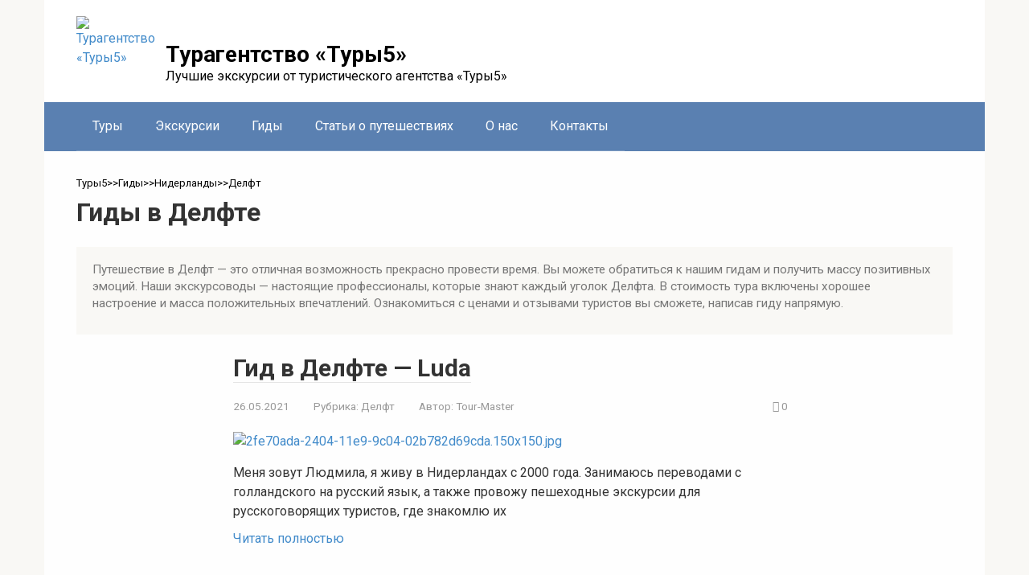

--- FILE ---
content_type: text/html; charset=UTF-8
request_url: https://tury5.ru/guides/niderlandy/delft
body_size: 9903
content:
<!DOCTYPE html>
<html lang="ru-RU" prefix="og: http://ogp.me/ns# article: http://ogp.me/ns/article# profile: http://ogp.me/ns/profile# fb: http://ogp.me/ns/fb#">
<head>
    <meta charset="UTF-8">
    <link rel="profile" href="http://gmpg.org/xfn/11" />  
	<link rel="pingback" href="https://tury5.ru/xmlrpc.php" />  
    <meta name="viewport" content="width=device-width, initial-scale=1">

    <meta name='robots' content='index, follow, max-image-preview:large, max-snippet:-1, max-video-preview:-1' />
	<style>img:is([sizes="auto" i], [sizes^="auto," i]) { contain-intrinsic-size: 3000px 1500px }</style>
	
	<title>Лучшие гиды Делфта: стоимость услуг экскурсовода на 2026 год, реальные отзывы туристов - Турагентство «Туры5»</title>
	<meta name="description" content="Услуги гида в Делфте. Обратитесь к нашим гидам и получите массу позитивных эмоций. Профессиональные экскурсоводы покажут вам свои лучшие маршруты." />
	<link rel="canonical" href="https://tury5.ru/guides/niderlandy/delft" />
	<meta property="og:locale" content="ru_RU" />
	<meta property="og:type" content="article" />
	<meta property="og:title" content="Делфт" />
	<meta property="og:url" content="https://tury5.ru/guides/niderlandy/delft" />
	<meta property="og:site_name" content="Турагентство «Туры5»" />
	<meta property="og:image" content="https://tury5.ru/wp-content/uploads/cropped-logo.webp" />
	<meta property="og:image:width" content="512" />
	<meta property="og:image:height" content="512" />
	<meta property="og:image:type" content="image/webp" />



<style id='classic-theme-styles-inline-css' type='text/css'>
/*! This file is auto-generated */
.wp-block-button__link{color:#fff;background-color:#32373c;border-radius:9999px;box-shadow:none;text-decoration:none;padding:calc(.667em + 2px) calc(1.333em + 2px);font-size:1.125em}.wp-block-file__button{background:#32373c;color:#fff;text-decoration:none}
</style>
<style id='global-styles-inline-css' type='text/css'>
:root{--wp--preset--aspect-ratio--square: 1;--wp--preset--aspect-ratio--4-3: 4/3;--wp--preset--aspect-ratio--3-4: 3/4;--wp--preset--aspect-ratio--3-2: 3/2;--wp--preset--aspect-ratio--2-3: 2/3;--wp--preset--aspect-ratio--16-9: 16/9;--wp--preset--aspect-ratio--9-16: 9/16;--wp--preset--color--black: #000000;--wp--preset--color--cyan-bluish-gray: #abb8c3;--wp--preset--color--white: #ffffff;--wp--preset--color--pale-pink: #f78da7;--wp--preset--color--vivid-red: #cf2e2e;--wp--preset--color--luminous-vivid-orange: #ff6900;--wp--preset--color--luminous-vivid-amber: #fcb900;--wp--preset--color--light-green-cyan: #7bdcb5;--wp--preset--color--vivid-green-cyan: #00d084;--wp--preset--color--pale-cyan-blue: #8ed1fc;--wp--preset--color--vivid-cyan-blue: #0693e3;--wp--preset--color--vivid-purple: #9b51e0;--wp--preset--gradient--vivid-cyan-blue-to-vivid-purple: linear-gradient(135deg,rgba(6,147,227,1) 0%,rgb(155,81,224) 100%);--wp--preset--gradient--light-green-cyan-to-vivid-green-cyan: linear-gradient(135deg,rgb(122,220,180) 0%,rgb(0,208,130) 100%);--wp--preset--gradient--luminous-vivid-amber-to-luminous-vivid-orange: linear-gradient(135deg,rgba(252,185,0,1) 0%,rgba(255,105,0,1) 100%);--wp--preset--gradient--luminous-vivid-orange-to-vivid-red: linear-gradient(135deg,rgba(255,105,0,1) 0%,rgb(207,46,46) 100%);--wp--preset--gradient--very-light-gray-to-cyan-bluish-gray: linear-gradient(135deg,rgb(238,238,238) 0%,rgb(169,184,195) 100%);--wp--preset--gradient--cool-to-warm-spectrum: linear-gradient(135deg,rgb(74,234,220) 0%,rgb(151,120,209) 20%,rgb(207,42,186) 40%,rgb(238,44,130) 60%,rgb(251,105,98) 80%,rgb(254,248,76) 100%);--wp--preset--gradient--blush-light-purple: linear-gradient(135deg,rgb(255,206,236) 0%,rgb(152,150,240) 100%);--wp--preset--gradient--blush-bordeaux: linear-gradient(135deg,rgb(254,205,165) 0%,rgb(254,45,45) 50%,rgb(107,0,62) 100%);--wp--preset--gradient--luminous-dusk: linear-gradient(135deg,rgb(255,203,112) 0%,rgb(199,81,192) 50%,rgb(65,88,208) 100%);--wp--preset--gradient--pale-ocean: linear-gradient(135deg,rgb(255,245,203) 0%,rgb(182,227,212) 50%,rgb(51,167,181) 100%);--wp--preset--gradient--electric-grass: linear-gradient(135deg,rgb(202,248,128) 0%,rgb(113,206,126) 100%);--wp--preset--gradient--midnight: linear-gradient(135deg,rgb(2,3,129) 0%,rgb(40,116,252) 100%);--wp--preset--font-size--small: 13px;--wp--preset--font-size--medium: 20px;--wp--preset--font-size--large: 36px;--wp--preset--font-size--x-large: 42px;--wp--preset--spacing--20: 0.44rem;--wp--preset--spacing--30: 0.67rem;--wp--preset--spacing--40: 1rem;--wp--preset--spacing--50: 1.5rem;--wp--preset--spacing--60: 2.25rem;--wp--preset--spacing--70: 3.38rem;--wp--preset--spacing--80: 5.06rem;--wp--preset--shadow--natural: 6px 6px 9px rgba(0, 0, 0, 0.2);--wp--preset--shadow--deep: 12px 12px 50px rgba(0, 0, 0, 0.4);--wp--preset--shadow--sharp: 6px 6px 0px rgba(0, 0, 0, 0.2);--wp--preset--shadow--outlined: 6px 6px 0px -3px rgba(255, 255, 255, 1), 6px 6px rgba(0, 0, 0, 1);--wp--preset--shadow--crisp: 6px 6px 0px rgba(0, 0, 0, 1);}:where(.is-layout-flex){gap: 0.5em;}:where(.is-layout-grid){gap: 0.5em;}body .is-layout-flex{display: flex;}.is-layout-flex{flex-wrap: wrap;align-items: center;}.is-layout-flex > :is(*, div){margin: 0;}body .is-layout-grid{display: grid;}.is-layout-grid > :is(*, div){margin: 0;}:where(.wp-block-columns.is-layout-flex){gap: 2em;}:where(.wp-block-columns.is-layout-grid){gap: 2em;}:where(.wp-block-post-template.is-layout-flex){gap: 1.25em;}:where(.wp-block-post-template.is-layout-grid){gap: 1.25em;}.has-black-color{color: var(--wp--preset--color--black) !important;}.has-cyan-bluish-gray-color{color: var(--wp--preset--color--cyan-bluish-gray) !important;}.has-white-color{color: var(--wp--preset--color--white) !important;}.has-pale-pink-color{color: var(--wp--preset--color--pale-pink) !important;}.has-vivid-red-color{color: var(--wp--preset--color--vivid-red) !important;}.has-luminous-vivid-orange-color{color: var(--wp--preset--color--luminous-vivid-orange) !important;}.has-luminous-vivid-amber-color{color: var(--wp--preset--color--luminous-vivid-amber) !important;}.has-light-green-cyan-color{color: var(--wp--preset--color--light-green-cyan) !important;}.has-vivid-green-cyan-color{color: var(--wp--preset--color--vivid-green-cyan) !important;}.has-pale-cyan-blue-color{color: var(--wp--preset--color--pale-cyan-blue) !important;}.has-vivid-cyan-blue-color{color: var(--wp--preset--color--vivid-cyan-blue) !important;}.has-vivid-purple-color{color: var(--wp--preset--color--vivid-purple) !important;}.has-black-background-color{background-color: var(--wp--preset--color--black) !important;}.has-cyan-bluish-gray-background-color{background-color: var(--wp--preset--color--cyan-bluish-gray) !important;}.has-white-background-color{background-color: var(--wp--preset--color--white) !important;}.has-pale-pink-background-color{background-color: var(--wp--preset--color--pale-pink) !important;}.has-vivid-red-background-color{background-color: var(--wp--preset--color--vivid-red) !important;}.has-luminous-vivid-orange-background-color{background-color: var(--wp--preset--color--luminous-vivid-orange) !important;}.has-luminous-vivid-amber-background-color{background-color: var(--wp--preset--color--luminous-vivid-amber) !important;}.has-light-green-cyan-background-color{background-color: var(--wp--preset--color--light-green-cyan) !important;}.has-vivid-green-cyan-background-color{background-color: var(--wp--preset--color--vivid-green-cyan) !important;}.has-pale-cyan-blue-background-color{background-color: var(--wp--preset--color--pale-cyan-blue) !important;}.has-vivid-cyan-blue-background-color{background-color: var(--wp--preset--color--vivid-cyan-blue) !important;}.has-vivid-purple-background-color{background-color: var(--wp--preset--color--vivid-purple) !important;}.has-black-border-color{border-color: var(--wp--preset--color--black) !important;}.has-cyan-bluish-gray-border-color{border-color: var(--wp--preset--color--cyan-bluish-gray) !important;}.has-white-border-color{border-color: var(--wp--preset--color--white) !important;}.has-pale-pink-border-color{border-color: var(--wp--preset--color--pale-pink) !important;}.has-vivid-red-border-color{border-color: var(--wp--preset--color--vivid-red) !important;}.has-luminous-vivid-orange-border-color{border-color: var(--wp--preset--color--luminous-vivid-orange) !important;}.has-luminous-vivid-amber-border-color{border-color: var(--wp--preset--color--luminous-vivid-amber) !important;}.has-light-green-cyan-border-color{border-color: var(--wp--preset--color--light-green-cyan) !important;}.has-vivid-green-cyan-border-color{border-color: var(--wp--preset--color--vivid-green-cyan) !important;}.has-pale-cyan-blue-border-color{border-color: var(--wp--preset--color--pale-cyan-blue) !important;}.has-vivid-cyan-blue-border-color{border-color: var(--wp--preset--color--vivid-cyan-blue) !important;}.has-vivid-purple-border-color{border-color: var(--wp--preset--color--vivid-purple) !important;}.has-vivid-cyan-blue-to-vivid-purple-gradient-background{background: var(--wp--preset--gradient--vivid-cyan-blue-to-vivid-purple) !important;}.has-light-green-cyan-to-vivid-green-cyan-gradient-background{background: var(--wp--preset--gradient--light-green-cyan-to-vivid-green-cyan) !important;}.has-luminous-vivid-amber-to-luminous-vivid-orange-gradient-background{background: var(--wp--preset--gradient--luminous-vivid-amber-to-luminous-vivid-orange) !important;}.has-luminous-vivid-orange-to-vivid-red-gradient-background{background: var(--wp--preset--gradient--luminous-vivid-orange-to-vivid-red) !important;}.has-very-light-gray-to-cyan-bluish-gray-gradient-background{background: var(--wp--preset--gradient--very-light-gray-to-cyan-bluish-gray) !important;}.has-cool-to-warm-spectrum-gradient-background{background: var(--wp--preset--gradient--cool-to-warm-spectrum) !important;}.has-blush-light-purple-gradient-background{background: var(--wp--preset--gradient--blush-light-purple) !important;}.has-blush-bordeaux-gradient-background{background: var(--wp--preset--gradient--blush-bordeaux) !important;}.has-luminous-dusk-gradient-background{background: var(--wp--preset--gradient--luminous-dusk) !important;}.has-pale-ocean-gradient-background{background: var(--wp--preset--gradient--pale-ocean) !important;}.has-electric-grass-gradient-background{background: var(--wp--preset--gradient--electric-grass) !important;}.has-midnight-gradient-background{background: var(--wp--preset--gradient--midnight) !important;}.has-small-font-size{font-size: var(--wp--preset--font-size--small) !important;}.has-medium-font-size{font-size: var(--wp--preset--font-size--medium) !important;}.has-large-font-size{font-size: var(--wp--preset--font-size--large) !important;}.has-x-large-font-size{font-size: var(--wp--preset--font-size--x-large) !important;}
:where(.wp-block-post-template.is-layout-flex){gap: 1.25em;}:where(.wp-block-post-template.is-layout-grid){gap: 1.25em;}
:where(.wp-block-columns.is-layout-flex){gap: 2em;}:where(.wp-block-columns.is-layout-grid){gap: 2em;}
:root :where(.wp-block-pullquote){font-size: 1.5em;line-height: 1.6;}
</style>
<link rel='stylesheet' id='contact-form-7-css' href='https://tury5.ru/wp-content/plugins/contact-form-7/includes/css/styles.css'  media='all' />
<link rel='stylesheet' id='dscf7-math-captcha-style-css' href='https://tury5.ru/wp-content/plugins/ds-cf7-math-captcha/assets/css/style.css'  media='' />
<link rel='stylesheet' id='google-fonts-css' href='https://fonts.googleapis.com/css?family=Roboto%3A400%2C400i%2C700&#038;subset=cyrillic&#038;display=swap'  media='all' />
<link rel='stylesheet' id='root-style-css' href='https://tury5.ru/wp-content/themes/root/assets/css/style.min.css'  media='all' />
<link rel='stylesheet' id='jquery-lazyloadxt-fadein-css-css' href='//tury5.ru/wp-content/plugins/a3-lazy-load/assets/css/jquery.lazyloadxt.fadein.css'  media='all' />
<link rel='stylesheet' id='a3a3_lazy_load-css' href='//tury5.ru/wp-content/uploads/sass/a3_lazy_load.min.css'  media='all' />
<link rel='stylesheet' id='root-style-child-css' href='https://tury5.ru/wp-content/themes/root_child/style.css'  media='all' />
<script type="text/javascript" src="https://tury5.ru/wp-includes/js/jquery/jquery.min.js" id="jquery-core-js"></script>
<style>.pseudo-clearfy-link { color: #008acf; cursor: pointer;}.pseudo-clearfy-link:hover { text-decoration: none;}</style><link rel="stylesheet" href="/css/all-site.css">
<link rel="stylesheet" href="/css/content-old.css">
<link rel="stylesheet" href="/css/content.css">
<link rel="stylesheet" href="/css/slider-old.css">
<link rel="stylesheet" href="/css/new-style.css">
<link rel="stylesheet" href="/css/spoiler.css">

<!-- СЛАЙДЕР 03.2025 -->
  <link rel="stylesheet" href="/slider0325.css">
  <script defer src="/slider0325.js"></script>
  <script>
document.addEventListener('DOMContentLoaded', function () {
      var slider = new SimpleAdaptiveSlider('.slider', {
        autoplay: false,
        interval: 5000,
        swipe: true,
      });
    });
  </script>
<!-- СЛАЙДЕР 03.2025 -->
<!--СПОЙЛЕР 08.2025-->
<script>
document.querySelectorAll('.spoiler-btn').forEach(btn => {
  btn.addEventListener('click', () => {
    const content = btn.nextElementSibling;
    const isVisible = content.style.display === 'block';
    if (isVisible) {
      content.style.display = 'none';
      btn.classList.remove('active');
      btn.textContent = 'Показать подробности';
    } else {
      content.style.display = 'block';
      btn.classList.add('active');
      btn.textContent = 'Скрыть подробности';
    }
  });
});
</script>
<!--СПОЙЛЕР 08.2025--><style>.site-logotype {max-width:90px}.site-logotype img {max-height:90px}@media (max-width: 991px) {.mob-search{display:block;margin-bottom:25px} }.scrolltop {background-color:#cccccc}.scrolltop:after {color:#ffffff}.scrolltop {width:50px}.scrolltop {height:50px}.scrolltop:after {content:"\f102"}.entry-image:not(.entry-image--big) {margin-left:-20px}@media (min-width: 1200px) {.entry-image:not(.entry-image--big) {margin-left:-40px} }body {font-family:"Roboto" ,"Helvetica Neue", Helvetica, Arial, sans-serif}@media (min-width: 576px) {body {font-size:16px} }@media (min-width: 576px) {body {line-height:1.5} }.site-title, .site-title a {font-family:"Roboto" ,"Helvetica Neue", Helvetica, Arial, sans-serif}@media (min-width: 576px) {.site-title, .site-title a {font-size:28px} }@media (min-width: 576px) {.site-title, .site-title a {line-height:1.1} }.site-description {font-family:"Roboto" ,"Helvetica Neue", Helvetica, Arial, sans-serif}@media (min-width: 576px) {.site-description {font-size:16px} }@media (min-width: 576px) {.site-description {line-height:1.5} }.main-navigation ul li a, .main-navigation ul li .removed-link, .footer-navigation ul li a, .footer-navigation ul li .removed-link{font-family:"Roboto" ,"Helvetica Neue", Helvetica, Arial, sans-serif}@media (min-width: 576px) {.main-navigation ul li a, .main-navigation ul li .removed-link, .footer-navigation ul li a, .footer-navigation ul li .removed-link {font-size: 16px} }@media (min-width: 576px) {.main-navigation ul li a, .main-navigation ul li .removed-link, .footer-navigation ul li a, .footer-navigation ul li .removed-link {line-height:1.5} }.h1, h1:not(.site-title) {font-weight:bold;}.h2, h2 {font-weight:bold;}.h3, h3 {font-weight:bold;}.h4, h4 {font-weight:bold;}.h5, h5 {font-weight:bold;}.h6, h6 {font-weight:bold;}.mob-hamburger span, .card-slider__category, .card-slider-container .swiper-pagination-bullet-active, .page-separator, .pagination .current, .pagination a.page-numbers:hover, .entry-content ul > li:before, .entry-content ul:not([class])>li:before, .taxonomy-description ul:not([class])>li:before, .btn, .comment-respond .form-submit input, .contact-form .contact_submit, .page-links__item {background-color:#5a80b1}.spoiler-box, .entry-content ol li:before, .entry-content ol:not([class]) li:before, .taxonomy-description ol:not([class]) li:before, .mob-hamburger, .inp:focus, .search-form__text:focus, .entry-content blockquote,
         .comment-respond .comment-form-author input:focus, .comment-respond .comment-form-author textarea:focus, .comment-respond .comment-form-comment input:focus, .comment-respond .comment-form-comment textarea:focus, .comment-respond .comment-form-email input:focus, .comment-respond .comment-form-email textarea:focus, .comment-respond .comment-form-url input:focus, .comment-respond .comment-form-url textarea:focus {border-color:#5a80b1}.entry-content blockquote:before, .spoiler-box__title:after, .sidebar-navigation .menu-item-has-children:after,
        .star-rating--score-1:not(.hover) .star-rating-item:nth-child(1),
        .star-rating--score-2:not(.hover) .star-rating-item:nth-child(1), .star-rating--score-2:not(.hover) .star-rating-item:nth-child(2),
        .star-rating--score-3:not(.hover) .star-rating-item:nth-child(1), .star-rating--score-3:not(.hover) .star-rating-item:nth-child(2), .star-rating--score-3:not(.hover) .star-rating-item:nth-child(3),
        .star-rating--score-4:not(.hover) .star-rating-item:nth-child(1), .star-rating--score-4:not(.hover) .star-rating-item:nth-child(2), .star-rating--score-4:not(.hover) .star-rating-item:nth-child(3), .star-rating--score-4:not(.hover) .star-rating-item:nth-child(4),
        .star-rating--score-5:not(.hover) .star-rating-item:nth-child(1), .star-rating--score-5:not(.hover) .star-rating-item:nth-child(2), .star-rating--score-5:not(.hover) .star-rating-item:nth-child(3), .star-rating--score-5:not(.hover) .star-rating-item:nth-child(4), .star-rating--score-5:not(.hover) .star-rating-item:nth-child(5), .star-rating-item.hover {color:#5a80b1}body {color:#333333}a, .spanlink, .comment-reply-link, .pseudo-link, .root-pseudo-link {color:#428bca}a:hover, a:focus, a:active, .spanlink:hover, .comment-reply-link:hover, .pseudo-link:hover {color:#e66212}.site-header {background-color:#ffffff}.site-header {color:#333333}.site-title, .site-title a {color:#000000}.site-description, .site-description a {color:#000000}.main-navigation, .footer-navigation, .main-navigation ul li .sub-menu, .footer-navigation ul li .sub-menu {background-color:#5a80b1}.main-navigation ul li a, .main-navigation ul li .removed-link, .footer-navigation ul li a, .footer-navigation ul li .removed-link {color:#ffffff}.site-content {background-color:#ffffff}.site-footer {background-color:#ffffff}.site-footer {color:#333333}</style><link rel="preload" href="https://tury5.ru/wp-content/themes/root/fonts/fontawesome-webfont.ttf" as="font" crossorigin><link rel="icon" href="https://tury5.ru/wp-content/uploads/cropped-logo-32x32.webp" sizes="32x32" />
<link rel="icon" href="https://tury5.ru/wp-content/uploads/cropped-logo-192x192.webp" sizes="192x192" />
<link rel="apple-touch-icon" href="https://tury5.ru/wp-content/uploads/cropped-logo-180x180.webp" />
<meta name="msapplication-TileImage" content="https://tury5.ru/wp-content/uploads/cropped-logo-270x270.webp" />
    </head>

<body class="archive category category-delft category-676 wp-theme-root wp-child-theme-root_child sidebar-none">



<div id="page" class="site">
	<a class="skip-link screen-reader-text" href="#main">Перейти к контенту</a>

    
    
<header id="masthead" class="site-header container" itemscope itemtype="http://schema.org/WPHeader">
    <div class="site-header-inner ">
        <div class="site-branding">
            <div class="site-logotype"><a href="https://tury5.ru/"><img src="https://tury5.ru/wp-content/uploads/logo.webp" width="90" height="90" alt="Турагентство «Туры5»"></a></div>
                            <div class="site-branding-container">

                    <div class="site-title"><a href="https://tury5.ru/">Турагентство «Туры5»</a></div>
                                            <p class="site-description">Лучшие экскурсии от туристического агентства «Туры5»</p>
                    
                </div>
                    </div><!-- .site-branding -->

        
        
        
        
        <div class="mob-hamburger"><span></span></div>

                    <div class="mob-search">
<form role="search" method="get" id="searchform_3710" action="https://tury5.ru/" class="search-form">
    <label class="screen-reader-text" for="s_3710">Поиск: </label>
    <input type="text" value="" name="s" id="s_3710" class="search-form__text">
    <button type="submit" id="searchsubmit_3710" class="search-form__submit"></button>
</form></div>
            </div><!--.site-header-inner-->
</header><!-- #masthead -->
    
    
    
    <nav id="site-navigation" class="main-navigation container" itemscope itemtype="http://schema.org/SiteNavigationElement">
        <div class="main-navigation-inner ">
            <div class="menu-pod-shapkoj-container"><ul id="header_menu" class="menu"><li id="menu-item-67690" class="menu-item menu-item-type-custom menu-item-object-custom menu-item-home menu-item-67690"><a href="https://tury5.ru/">Туры</a></li>
<li id="menu-item-67693" class="menu-item menu-item-type-taxonomy menu-item-object-category menu-item-67693"><a href="https://tury5.ru/excursion">Экскурсии</a></li>
<li id="menu-item-67694" class="menu-item menu-item-type-taxonomy menu-item-object-category current-category-ancestor menu-item-67694"><a href="https://tury5.ru/guides">Гиды</a></li>
<li id="menu-item-67695" class="menu-item menu-item-type-taxonomy menu-item-object-category menu-item-67695"><a href="https://tury5.ru/stati">Статьи о путешествиях</a></li>
<li id="menu-item-67691" class="menu-item menu-item-type-post_type menu-item-object-page menu-item-67691"><a href="https://tury5.ru/deyatelnost-kompanii-tury5-ru">О нас</a></li>
<li id="menu-item-67692" class="menu-item menu-item-type-post_type menu-item-object-page menu-item-67692"><a href="https://tury5.ru/kontakty">Контакты</a></li>
</ul></div>        </div><!--.main-navigation-inner-->
    </nav><!-- #site-navigation -->

    

    
    
	<div id="content" class="site-content container">

        
	<div id="primary" class="content-area">
		<main id="main" class="site-main">

            <div class="breadcrumb" itemscope itemtype="http://schema.org/BreadcrumbList"><span class="breadcrumb-item" itemprop="itemListElement" itemscope itemtype="http://schema.org/ListItem"><a href="https://tury5.ru/" itemprop="item"><span itemprop="name">Туры5</span></a><meta itemprop="position" content="0"></span> <span class="breadcrumb-separator">>></span> <span class="breadcrumb-item" itemprop="itemListElement" itemscope itemtype="http://schema.org/ListItem"><a href="https://tury5.ru/guides" itemprop="item"><span itemprop="name">Гиды</span></a><meta itemprop="position" content="1"></span> <span class="breadcrumb-separator">>></span> <span class="breadcrumb-item" itemprop="itemListElement" itemscope itemtype="http://schema.org/ListItem"><a href="https://tury5.ru/guides/niderlandy" itemprop="item"><span itemprop="name">Нидерланды</span></a><meta itemprop="position" content="2"></span> <span class="breadcrumb-separator">>></span> <span class="breadcrumb-item breadcrumb_last" itemprop="itemListElement" itemscope itemtype="http://schema.org/ListItem"><span itemprop="name">Делфт</span><meta itemprop="position" content="3"></span></div>
			
				<header class="page-header">
                    					<h1 class="page-title">Гиды в Делфте</h1>                    
                    					
					<div class="taxonomy-description"><p>Путешествие в Делфт — это отличная возможность прекрасно провести время. Вы можете обратиться к нашим гидам и получить массу позитивных эмоций. Наши экскурсоводы — настоящие профессионалы, которые знают каждый уголок Делфта. В стоимость тура включены хорошее настроение и масса положительных впечатлений. Ознакомиться с ценами и отзывами туристов вы сможете, написав гиду напрямую.</p>
</div>				</header><!-- .page-header -->

                				
<div class="posts-container">

    
<div id="post-61400" class="post-box post-61400 post type-post status-publish format-standard has-post-thumbnail  category-delft" itemscope itemtype="http://schema.org/BlogPosting">
	<header class="entry-header"><div class="entry-title" itemprop="name"><span itemprop="headline"><a href="https://tury5.ru/guides/niderlandy/delft/gid-v-delfte-luda.html">Гид в Делфте &#8212; Luda</a></span></div><div class="entry-meta"><span class="entry-date"><time itemprop="datePublished" datetime="2021-05-26">26.05.2021</time></span><span class="entry-category"><span class="hidden-xs">Рубрика:</span> <a href="https://tury5.ru/guides/niderlandy/delft" itemprop="articleSection">Делфт</a></span><span class="entry-author"><span class="hidden-xs">Автор:</span> <span itemprop="author">Tour-Master</span></span><span class="entry-meta__info"><span class="entry-meta__comments" title="Комментарии"><span class="fa fa-comment-o"></span> 0</span></span></div></header><div class="entry-image"><a href="https://tury5.ru/guides/niderlandy/delft/gid-v-delfte-luda.html"><img width="150" height="150" src="//tury5.ru/wp-content/plugins/a3-lazy-load/assets/images/lazy_placeholder.gif" data-lazy-type="image" data-src="https://tury5.ru/wp-content/uploads/2fe70ada-2404-11e9-9c04-02b782d69cda.150x150-2.jpg" class="lazy lazy-hidden attachment-thumb-big size-thumb-big wp-post-image" alt="2fe70ada-2404-11e9-9c04-02b782d69cda.150x150.jpg" itemprop="image" decoding="async" /><noscript><img width="150" height="150" src="https://tury5.ru/wp-content/uploads/2fe70ada-2404-11e9-9c04-02b782d69cda.150x150-2.jpg" class="attachment-thumb-big size-thumb-big wp-post-image" alt="2fe70ada-2404-11e9-9c04-02b782d69cda.150x150.jpg" itemprop="image" decoding="async" /></noscript></a></div><div class="post-box__content" itemprop="articleBody">Меня зовут Людмила, я живу в Нидерландах с 2000 года. Занимаюсь переводами с голландского на русский язык, а также провожу пешеходные экскурсии для русскоговорящих туристов, где знакомлю их</div><footer class="post-box__footer"><a href="https://tury5.ru/guides/niderlandy/delft/gid-v-delfte-luda.html" class="entry-footer__more">Читать полностью</a></footer>
            	<meta itemscope itemprop="mainEntityOfPage" itemType="https://schema.org/WebPage" itemid="https://tury5.ru/guides/niderlandy/delft/gid-v-delfte-luda.html" content="Гид в Делфте &#8212; Luda">
	<meta itemprop="dateModified" content="2021-07-01">
    <div itemprop="publisher" itemscope itemtype="https://schema.org/Organization"><div itemprop="logo" itemscope itemtype="https://schema.org/ImageObject" style="display: none;"><img itemprop="url image" src="https://tury5.ru/wp-content/uploads/logo.webp" alt="Турагентство «Туры5»"></div><meta itemprop="name" content="Турагентство «Туры5»"><meta itemprop="telephone" content="Турагентство «Туры5»"><meta itemprop="address" content="https://tury5.ru"></div>
    
</div>
</div>                
								
								
			
		</main><!-- #main -->
	</div><!-- #primary -->


	</div><!-- #content -->

    
    
    


    <footer id="site-footer" class="site-footer container " itemscope itemtype="http://schema.org/WPFooter">
        <div class="site-footer-inner ">

            
            <div class="footer-bottom">
                <div class="footer-info">
                    © 2011 - 2026 Турагентство «Туры5»
                    <div class="footer-text"><a href="https://tury5.ru/guarantee">Гарантия лучшей цены на Трипстере</a>
<br>
<a href="https://tury5.ru/deyatelnost-kompanii-tury5-ru">О компании</a><br>
<a href="https://tury5.ru/privacy-policy">Политика конфиденциальности</a><br>
<a href="https://tury5.ru/polzovatelskoe-soglashenie">Пользовательское соглашение</a></div>
                                    </div><!-- .site-info -->

                
                            </div>
        </div><!-- .site-footer-inner -->
    </footer><!-- .site-footer -->


            <button type="button" class="scrolltop js-scrolltop"></button>
    

</div><!-- #page -->


<script type="speculationrules">
{"prefetch":[{"source":"document","where":{"and":[{"href_matches":"\/*"},{"not":{"href_matches":["\/wp-*.php","\/wp-admin\/*","\/wp-content\/uploads\/*","\/wp-content\/*","\/wp-content\/plugins\/*","\/wp-content\/themes\/root_child\/*","\/wp-content\/themes\/root\/*","\/*\\?(.+)"]}},{"not":{"selector_matches":"a[rel~=\"nofollow\"]"}},{"not":{"selector_matches":".no-prefetch, .no-prefetch a"}}]},"eagerness":"conservative"}]}
</script>
<script>var pseudo_links = document.querySelectorAll(".pseudo-clearfy-link");for (var i=0;i<pseudo_links.length;i++ ) { pseudo_links[i].addEventListener("click", function(e){   window.open( e.target.getAttribute("data-uri") ); }); }</script><!-- Yandex.Metrika counter -->
<script type="text/javascript" >
   (function(m,e,t,r,i,k,a){m[i]=m[i]||function(){(m[i].a=m[i].a||[]).push(arguments)};
   var z = null;m[i].l=1*new Date();
   for (var j = 0; j < document.scripts.length; j++) {if (document.scripts[j].src === r) { return; }}
   k=e.createElement(t),a=e.getElementsByTagName(t)[0],k.async=1,k.src=r,a.parentNode.insertBefore(k,a)})
   (window, document, "script", "https://mc.yandex.ru/metrika/tag.js", "ym");

   ym(65679124, "init", {
        clickmap:true,
        trackLinks:true,
        accurateTrackBounce:true,
   });
</script>
<noscript><div><img src="https://mc.yandex.ru/watch/65679124" style="position:absolute; left:-9999px;" alt="" /></div></noscript>
<!-- /Yandex.Metrika counter --><script type="text/javascript" src="https://tury5.ru/wp-includes/js/dist/hooks.min.js" id="wp-hooks-js"></script>
<script type="text/javascript" src="https://tury5.ru/wp-includes/js/dist/i18n.min.js" id="wp-i18n-js"></script>
<script type="text/javascript" id="wp-i18n-js-after">
/* <![CDATA[ */
wp.i18n.setLocaleData( { 'text direction\u0004ltr': [ 'ltr' ] } );
/* ]]> */
</script>
<script type="text/javascript" src="https://tury5.ru/wp-content/plugins/contact-form-7/includes/swv/js/index.js" id="swv-js"></script>
<script type="text/javascript" id="contact-form-7-js-translations">
/* <![CDATA[ */
( function( domain, translations ) {
	var localeData = translations.locale_data[ domain ] || translations.locale_data.messages;
	localeData[""].domain = domain;
	wp.i18n.setLocaleData( localeData, domain );
} )( "contact-form-7", {"translation-revision-date":"2025-09-30 08:46:06+0000","generator":"GlotPress\/4.0.1","domain":"messages","locale_data":{"messages":{"":{"domain":"messages","plural-forms":"nplurals=3; plural=(n % 10 == 1 && n % 100 != 11) ? 0 : ((n % 10 >= 2 && n % 10 <= 4 && (n % 100 < 12 || n % 100 > 14)) ? 1 : 2);","lang":"ru"},"This contact form is placed in the wrong place.":["\u042d\u0442\u0430 \u043a\u043e\u043d\u0442\u0430\u043a\u0442\u043d\u0430\u044f \u0444\u043e\u0440\u043c\u0430 \u0440\u0430\u0437\u043c\u0435\u0449\u0435\u043d\u0430 \u0432 \u043d\u0435\u043f\u0440\u0430\u0432\u0438\u043b\u044c\u043d\u043e\u043c \u043c\u0435\u0441\u0442\u0435."],"Error:":["\u041e\u0448\u0438\u0431\u043a\u0430:"]}},"comment":{"reference":"includes\/js\/index.js"}} );
/* ]]> */
</script>
<script type="text/javascript" id="contact-form-7-js-before">
/* <![CDATA[ */
var wpcf7 = {
    "api": {
        "root": "https:\/\/tury5.ru\/wp-json\/",
        "namespace": "contact-form-7\/v1"
    },
    "cached": 1
};
/* ]]> */
</script>
<script type="text/javascript" src="https://tury5.ru/wp-content/plugins/contact-form-7/includes/js/index.js" id="contact-form-7-js"></script>
<script type="text/javascript" id="dscf7_refresh_script-js-extra">
/* <![CDATA[ */
var ajax_object = {"ajax_url":"https:\/\/tury5.ru\/wp-admin\/admin-ajax.php","nonce":"c7828e8463"};
/* ]]> */
</script>
<script type="text/javascript" src="https://tury5.ru/wp-content/plugins/ds-cf7-math-captcha/assets/js/script-min.js" id="dscf7_refresh_script-js"></script>
<script type="text/javascript" id="root-scripts-js-extra">
/* <![CDATA[ */
var settings_array = {"rating_text_average":"\u0441\u0440\u0435\u0434\u043d\u0435\u0435","rating_text_from":"\u0438\u0437","lightbox_enabled":""};
var wps_ajax = {"url":"https:\/\/tury5.ru\/wp-admin\/admin-ajax.php","nonce":"cf80d4de7c"};
/* ]]> */
</script>
<script type="text/javascript" src="https://tury5.ru/wp-content/themes/root/assets/js/scripts.min.js" id="root-scripts-js"></script>
<script type="text/javascript" src="https://tury5.ru/wp-content/plugins/litespeed-cache/assets/js/instant_click.min.js" id="litespeed-cache-js"></script>
<script type="text/javascript" id="jquery-lazyloadxt-js-extra">
/* <![CDATA[ */
var a3_lazyload_params = {"apply_images":"1","apply_videos":"1"};
/* ]]> */
</script>
<script type="text/javascript" src="//tury5.ru/wp-content/plugins/a3-lazy-load/assets/js/jquery.lazyloadxt.extra.min.js" id="jquery-lazyloadxt-js"></script>
<script type="text/javascript" src="//tury5.ru/wp-content/plugins/a3-lazy-load/assets/js/jquery.lazyloadxt.srcset.min.js" id="jquery-lazyloadxt-srcset-js"></script>
<script type="text/javascript" id="jquery-lazyloadxt-extend-js-extra">
/* <![CDATA[ */
var a3_lazyload_extend_params = {"edgeY":"0","horizontal_container_classnames":""};
/* ]]> */
</script>
<script type="text/javascript" src="//tury5.ru/wp-content/plugins/a3-lazy-load/assets/js/jquery.lazyloadxt.extend.js" id="jquery-lazyloadxt-extend-js"></script>


</body>
</html>

<!-- Page supported by LiteSpeed Cache 7.3.0.1 on 2026-01-20 07:41:32 -->

--- FILE ---
content_type: text/css
request_url: https://tury5.ru/css/all-site.css
body_size: 1543
content:
/*
Theme Name: Root Child
Theme URI: http://wpshop.biz/themes/root
Author: WPShop.biz
Author URI: http://wpshop.biz/
Template: root
Version: 1.0.0
*/

/* Below you can add your CSS styles */
/* Ниже Вы можете добавить свои CSS стили */
/*ВЕСЬ САЙТ*/
*,*::after,*::before {
	margin: 0;
	padding: 0;
	box-sizing: border-box;
}
a {
	text-decoration: none;
	color: inherit;
}
ul {
	padding-left: 20px;
}
img {
	vertical-align: top;
}
hr {
	border-bottom: none;
}
h2 {
	font-weight: 700;
	font-size: 24px;
	margin: 20px 0px;
}
h3 {
	font-weight: 700;
	font-size: 19px;
	margin: 20px 0px;
}
.post-card-one {
	margin-top: 30px;
}
.site-content {
	background-color: rgba(255,255,255, 0.9) !important;
}
.site-footer {
	background-color: rgba(255,255,255, 0.85) !important;
}
.post-card__image {
	width: 150px;
	height: 140px;
}
.non_actual_up {
	text-align: center;
	font-size: 20px;
	font-weight: bold;
}
.non_actual_price {
	color:red;
	font-size: 19px;
	font-weight: bold;
}
.main-bg {
	width: 100%;
	height: 234px;
	background: url('/wp-content/uploads/goryi-sneg-derevya-polyana.jpg') center center/cover no-repeat;
}
.page {
	padding: 20px 0 100px 0;
}
.breadcrumb {
	color: black;
	display: flex;
	flex-wrap: wrap;
}
.breadcrumb__item {
	margin: 5px 7px;
	list-style-type: none;
}
.breadcrumb__item span {
	margin-right: 5px;
}
.page__title {
	margin-top: 40px;
	font-weight: 900;
	font-size: 52px;
}
.page__subtitle {
	font-size: 32px;
	font-weight: 400;
}
.page__btns {
	margin-top: 30px;
}
.btn {
	min-height: 48px;
	line-height: 1.4;
	padding: 12px 16px;
	border: none;
	transition: all .4s ease;
	color: #fff;
	cursor: pointer;
	background: #00be8b;
	border-radius: 5px;
}
.page__wrapper {
	margin-top: 100px;
	display: flex;
	gap: 45px;
}
.page__rating {
	padding: 20px;
	background: linear-gradient(45deg, rgb(181, 241, 180), rgb(251, 250, 177));
	text-align: center;
	border-radius: 5px;
}
.rating__stars {
	width: 60px;
	height: 30px;
	background: #000;
	margin: 0 auto;
}
.rating__link {
	margin-top: 13px;
	color: #00be8b;
}
.page__main-about {
	margin-top: 0;
	margin-bottom: 32px;
	font-size: 24px;
	line-height: 32px;
}
.page__main-title {
	font-weight: 700;
	font-size: 24px;
	margin: 20px 0;
}
.page__main-descr {
	text-align: justify;
}
.page__main-list {
	margin: 20px 0;
}
.page__main-item {
	list-style-type: disc;
	padding-left: 10px;
}
.page__side {
	padding: 20px;
	position: sticky;
	top: 20px;
	color: #2b3a49;
	max-width: 360px;
	background: linear-gradient(45deg, #b5f1b4, #fbfab1);
	border-radius: 5px;
}
.page__side-item {
	margin: 5px 0;
}
.btn--side {
	display: block;
	margin: 15px auto 15px auto;
	padding: 12px 90px;
	font-size: 18px;
	text-transform: uppercase;
	text-align: center;
}
.page__side-person {
	margin-top: 13px;
	display: flex;
	justify-content: space-between;
}
.page__side-info {
	font-size: 18px;
	font-weight: 300;
}
.page__side-rate {
	margin-top: 7px;
}
.img {
	width: 100px;
	height: 100px;
	background: url('') center center/cover no-repeat;
	border-radius: 50%;
}
.img img {
	max-width: 100%;
}
.buttons {
	display: none;
}
/*ВЕСЬ САЙТ*/
/*Звездный рейтинг*/
.rating .stars {
	position: relative;
	display: block;
	height: 20px;
	width: 105px;
	background-image: url("/wp-content/uploads/stars.png");
	background-position: 0 0;
	background-repeat: repeat-x;
	margin-right: 5px;
	margin-bottom: 15%;
}
.rating .stars .on {
	height: 20px;
	background-image: url("/wp-content/uploads/stars.png");
	background-position: 0 -20px;
}
.rating .stars .live {
	position: absolute;
	top: 0;
	left: 0;
	opacity: 0;
}
/*Звездный рейтинг*/
/*РАНДОМ ССЫЛКИ*/
.rand_links_all_8 {
	display:flex;
	justify-content: center;
	gap:10%;
	flex-wrap:wrap;
}
.rand_links_one {
	width:150px;
	text-align:center;
}
#post_card_rand_gu {
	border-radius:100px;
}
/*РАНДОМ ССЫЛКИ*/